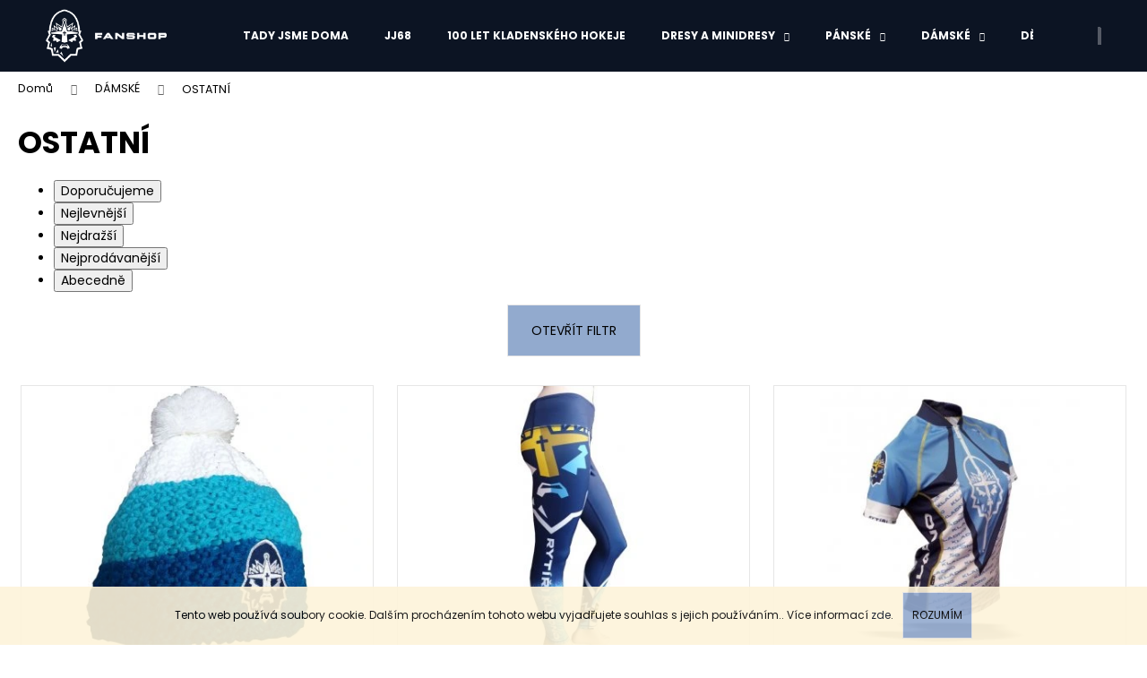

--- FILE ---
content_type: text/html; charset=utf-8
request_url: https://www.fanshoprytiri.cz/damske_ostatni/
body_size: 15681
content:
<!doctype html><html lang="cs" dir="ltr" class="header-background-dark external-fonts-loaded"><head><meta charset="utf-8" /><meta name="viewport" content="width=device-width,initial-scale=1" /><title>OSTATNÍ - RYTÍŘI KLADNO oficiální fanshop</title><link rel="preconnect" href="https://cdn.myshoptet.com" /><link rel="dns-prefetch" href="https://cdn.myshoptet.com" /><link rel="preload" href="https://cdn.myshoptet.com/prj/dist/master/cms/libs/jquery/jquery-1.11.3.min.js" as="script" /><link href="https://cdn.myshoptet.com/prj/dist/master/cms/templates/frontend_templates/shared/css/font-face/poppins.css" rel="stylesheet"><link href="https://cdn.myshoptet.com/prj/dist/master/shop/dist/font-shoptet-12.css.d637f40c301981789c16.css" rel="stylesheet"><script>
dataLayer = [];
dataLayer.push({'shoptet' : {
    "pageId": 915,
    "pageType": "category",
    "currency": "CZK",
    "currencyInfo": {
        "decimalSeparator": ",",
        "exchangeRate": 1,
        "priceDecimalPlaces": 2,
        "symbol": "K\u010d",
        "symbolLeft": 0,
        "thousandSeparator": " "
    },
    "language": "cs",
    "projectId": 220956,
    "category": {
        "guid": "c2795a12-f10a-11eb-a065-0cc47a6c92bc",
        "path": "D\u00c1MSK\u00c9 | OSTATN\u00cd",
        "parentCategoryGuid": "630c5280-f0d0-11eb-bd9f-3a5aa68a3d78"
    },
    "cartInfo": {
        "id": null,
        "freeShipping": false,
        "freeShippingFrom": null,
        "leftToFreeGift": {
            "formattedPrice": "0 K\u010d",
            "priceLeft": 0
        },
        "freeGift": false,
        "leftToFreeShipping": {
            "priceLeft": null,
            "dependOnRegion": null,
            "formattedPrice": null
        },
        "discountCoupon": [],
        "getNoBillingShippingPrice": {
            "withoutVat": 0,
            "vat": 0,
            "withVat": 0
        },
        "cartItems": [],
        "taxMode": "ORDINARY"
    },
    "cart": [],
    "customer": {
        "priceRatio": 1,
        "priceListId": 1,
        "groupId": null,
        "registered": false,
        "mainAccount": false
    }
}});
</script>
<meta property="og:type" content="website"><meta property="og:site_name" content="fanshoprytiri.cz"><meta property="og:url" content="https://www.fanshoprytiri.cz/damske_ostatni/"><meta property="og:title" content="OSTATNÍ - RYTÍŘI KLADNO oficiální fanshop"><meta name="author" content="RYTÍŘI KLADNO oficiální fanshop"><meta name="web_author" content="Shoptet.cz"><meta name="dcterms.rightsHolder" content="www.fanshoprytiri.cz"><meta name="robots" content="index,follow"><meta property="og:image" content="https://cdn.myshoptet.com/usr/www.fanshoprytiri.cz/user/logos/eshop_logo_leva_21_2-2.png?t=1768093939"><meta property="og:description" content="OSTATNÍ, RYTÍŘI KLADNO oficiální fanshop"><meta name="description" content="OSTATNÍ, RYTÍŘI KLADNO oficiální fanshop"><meta name="google-site-verification" content="DRuj5WWCx29zzTHhzhD7DvRIRHBC7TVdcQtJP8EylrU"><style>:root {--color-primary: #0c1423;--color-primary-h: 219;--color-primary-s: 49%;--color-primary-l: 9%;--color-primary-hover: #7397ce;--color-primary-hover-h: 216;--color-primary-hover-s: 48%;--color-primary-hover-l: 63%;--color-secondary: #0c1423;--color-secondary-h: 219;--color-secondary-s: 49%;--color-secondary-l: 9%;--color-secondary-hover: #7397ce;--color-secondary-hover-h: 216;--color-secondary-hover-s: 48%;--color-secondary-hover-l: 63%;--color-tertiary: #F9EFC8;--color-tertiary-h: 48;--color-tertiary-s: 80%;--color-tertiary-l: 88%;--color-tertiary-hover: #7397ce;--color-tertiary-hover-h: 216;--color-tertiary-hover-s: 48%;--color-tertiary-hover-l: 63%;--color-header-background: #0c1423;--template-font: "Poppins";--template-headings-font: "Poppins";--header-background-url: none;--cookies-notice-background: #1A1937;--cookies-notice-color: #F8FAFB;--cookies-notice-button-hover: #f5f5f5;--cookies-notice-link-hover: #27263f;--templates-update-management-preview-mode-content: "Náhled aktualizací šablony je aktivní pro váš prohlížeč."}</style>
    
    <link href="https://cdn.myshoptet.com/prj/dist/master/shop/dist/main-12.less.64f4322fa4ce7268234e.css" rel="stylesheet" />
        
    <script>var shoptet = shoptet || {};</script>
    <script src="https://cdn.myshoptet.com/prj/dist/master/shop/dist/main-3g-header.js.05f199e7fd2450312de2.js"></script>
<!-- User include --><!-- project html code header -->
<style type="text/css">
     .flag.flag-action {
      background-color: #fbbb00;
}
.flag.flag-new {
      background-color: #7397ce;
</style>
<style>
.navigation-in>ul>li>a {
font-size: 12px;
</style>

<link rel="apple-touch-icon" sizes="180x180" href="/apple-touch-icon.png">
<link rel="icon" type="image/png" sizes="32x32" href="/favicon-32x32.png">
<link rel="icon" type="image/png" sizes="16x16" href="/favicon-16x16.png">
<link rel="manifest" href="/site.webmanifest">
<link rel="mask-icon" href="/safari-pinned-tab.svg" color="#5bbad5">
<meta name="msapplication-TileColor" content="#da532c">
<meta name="theme-color" content="#ffffff">

<meta name="facebook-domain-verification" content="txbfbuarsri7wwdzbryptur3st2ogp" />
<!-- /User include --><link rel="canonical" href="https://www.fanshoprytiri.cz/damske_ostatni/" />    <!-- Global site tag (gtag.js) - Google Analytics -->
    <script async src="https://www.googletagmanager.com/gtag/js?id=UA-26050971-1"></script>
    <script>
        
        window.dataLayer = window.dataLayer || [];
        function gtag(){dataLayer.push(arguments);}
        

        
        gtag('js', new Date());

                gtag('config', 'UA-26050971-1', { 'groups': "UA" });
        
        
                gtag('config', 'AW-1003395476', {"allow_enhanced_conversions":true});
        
        
        
        
        
        
        
        
        
        
        
        
        
        
        
        
        
        
        document.addEventListener('DOMContentLoaded', function() {
            if (typeof shoptet.tracking !== 'undefined') {
                for (var id in shoptet.tracking.bannersList) {
                    gtag('event', 'view_promotion', {
                        "send_to": "UA",
                        "promotions": [
                            {
                                "id": shoptet.tracking.bannersList[id].id,
                                "name": shoptet.tracking.bannersList[id].name,
                                "position": shoptet.tracking.bannersList[id].position
                            }
                        ]
                    });
                }
            }

            shoptet.consent.onAccept(function(agreements) {
                if (agreements.length !== 0) {
                    console.debug('gtag consent accept');
                    var gtagConsentPayload =  {
                        'ad_storage': agreements.includes(shoptet.config.cookiesConsentOptPersonalisation)
                            ? 'granted' : 'denied',
                        'analytics_storage': agreements.includes(shoptet.config.cookiesConsentOptAnalytics)
                            ? 'granted' : 'denied',
                                                                                                'ad_user_data': agreements.includes(shoptet.config.cookiesConsentOptPersonalisation)
                            ? 'granted' : 'denied',
                        'ad_personalization': agreements.includes(shoptet.config.cookiesConsentOptPersonalisation)
                            ? 'granted' : 'denied',
                        };
                    console.debug('update consent data', gtagConsentPayload);
                    gtag('consent', 'update', gtagConsentPayload);
                    dataLayer.push(
                        { 'event': 'update_consent' }
                    );
                }
            });
        });
    </script>
</head><body class="desktop id-915 in-damske_ostatni template-12 type-category one-column-body columns-3 ums_forms_redesign--off ums_a11y_category_page--on ums_discussion_rating_forms--off ums_flags_display_unification--on ums_a11y_login--off mobile-header-version-0"><noscript>
    <style>
        #header {
            padding-top: 0;
            position: relative !important;
            top: 0;
        }
        .header-navigation {
            position: relative !important;
        }
        .overall-wrapper {
            margin: 0 !important;
        }
        body:not(.ready) {
            visibility: visible !important;
        }
    </style>
    <div class="no-javascript">
        <div class="no-javascript__title">Musíte změnit nastavení vašeho prohlížeče</div>
        <div class="no-javascript__text">Podívejte se na: <a href="https://www.google.com/support/bin/answer.py?answer=23852">Jak povolit JavaScript ve vašem prohlížeči</a>.</div>
        <div class="no-javascript__text">Pokud používáte software na blokování reklam, může být nutné povolit JavaScript z této stránky.</div>
        <div class="no-javascript__text">Děkujeme.</div>
    </div>
</noscript>

        <div id="fb-root"></div>
        <script>
            window.fbAsyncInit = function() {
                FB.init({
//                    appId            : 'your-app-id',
                    autoLogAppEvents : true,
                    xfbml            : true,
                    version          : 'v19.0'
                });
            };
        </script>
        <script async defer crossorigin="anonymous" src="https://connect.facebook.net/cs_CZ/sdk.js"></script>    <div class="cookie-ag-wrap">
        <div class="site-msg cookies" data-testid="cookiePopup" data-nosnippet>
            <form action="">
                Tento web používá soubory cookie. Dalším procházením tohoto webu vyjadřujete souhlas s jejich používáním.. Více informací <a href="http://www.fanshoprytiri.cz/podminky-ochrany-osobnich-udaju/" target="\">zde</a>.
                <button type="submit" class="btn btn-xs btn-default CookiesOK" data-cookie-notice-ttl="7" data-testid="buttonCookieSubmit">Rozumím</button>
            </form>
        </div>
            </div>
<a href="#content" class="skip-link sr-only">Přejít na obsah</a><div class="overall-wrapper">
    <div class="user-action">
                    <div class="content-window-in login-window-in">
                        <button type="button" class="btn toggle-window-arr toggle-window" data-target="login" data-testid="backToShop" aria-controls="cart-widget">Zpět <span>do obchodu</span></button>
                    <div class="container">
                    <div class="row">
                        <div class="col-sm-2 col-lg-offset-1">
                        </div>
                        <div class="col-sm-8 col-lg-7">
                        <div class="user-action-in"><div class="user-action-login"><h2 id="loginHeading">Přihlášení k vašemu účtu</h2><div id="customerLogin"><form action="/action/Customer/Login/" method="post" id="formLoginIncluded" class="csrf-enabled formLogin" data-testid="formLogin"><input type="hidden" name="referer" value="" /><div class="form-group"><div class="input-wrapper email js-validated-element-wrapper no-label"><input type="email" name="email" class="form-control" autofocus placeholder="E-mailová adresa (např. jan@novak.cz)" data-testid="inputEmail" autocomplete="email" required /></div></div><div class="form-group"><div class="input-wrapper password js-validated-element-wrapper no-label"><input type="password" name="password" class="form-control" placeholder="Heslo" data-testid="inputPassword" autocomplete="current-password" required /><span class="no-display">Nemůžete vyplnit toto pole</span><input type="text" name="surname" value="" class="no-display" /></div></div><div class="form-group"><div class="login-wrapper"><button type="submit" class="btn btn-secondary btn-text btn-login" data-testid="buttonSubmit">Přihlásit se</button><div class="password-helper"><a href="/registrace/" data-testid="signup" rel="nofollow">Nová registrace</a><a href="/klient/zapomenute-heslo/" rel="nofollow">Zapomenuté heslo</a></div></div></div></form>
</div></div><div class="user-action-register place-registration-here"><h2>Registrace</h2><div class="loader static"></div></div></div>
                        </div>
                    </div>
                </div>
            </div>
            </div>
<header id="header"><div class="container navigation-wrapper"><div class="site-name"><a href="/" data-testid="linkWebsiteLogo"><img src="https://cdn.myshoptet.com/usr/www.fanshoprytiri.cz/user/logos/eshop_logo_leva_21_2-2.png" alt="RYTÍŘI KLADNO oficiální fanshop" fetchpriority="low" /></a></div><nav id="navigation" aria-label="Hlavní menu" data-collapsible="true"><div class="navigation-in menu"><ul class="menu-level-1" role="menubar" data-testid="headerMenuItems"><li class="menu-item-948" role="none"><a href="/tady-jsme-doma/" data-testid="headerMenuItem" role="menuitem" aria-expanded="false"><b>TADY JSME DOMA</b></a></li>
<li class="menu-item-843" role="none"><a href="/sportovni-a-volnocasove-obleceni-hc-rytiri/" data-testid="headerMenuItem" role="menuitem" aria-expanded="false"><b>JJ68</b></a></li>
<li class="menu-item-968" role="none"><a href="/100-let-kladenskeho-hokeje/" data-testid="headerMenuItem" role="menuitem" aria-expanded="false"><b>100 LET KLADENSKÉHO HOKEJE</b></a></li>
<li class="menu-item-697 ext" role="none"><a href="/hokejove-dresy/" data-testid="headerMenuItem" role="menuitem" aria-haspopup="true" aria-expanded="false"><b>DRESY A MINIDRESY</b><span class="submenu-arrow"></span></a><ul class="menu-level-2" aria-label="DRESY A MINIDRESY" tabindex="-1" role="menu"><li class="menu-item-927" role="none"><a href="/dospele/" data-testid="headerMenuItem" role="menuitem"><span>DOSPĚLÉ</span></a>
                        </li><li class="menu-item-930" role="none"><a href="/destke_dresy/" data-testid="headerMenuItem" role="menuitem"><span>DĚTSKÉ</span></a>
                        </li><li class="menu-item-921" role="none"><a href="/minidresy/" data-testid="headerMenuItem" role="menuitem"><span>MINIDRESY</span></a>
                        </li><li class="menu-item-936" role="none"><a href="/retro-dresy/" data-testid="headerMenuItem" role="menuitem"><span>RETRO DRESY</span></a>
                        </li></ul></li>
<li class="menu-item-852 ext" role="none"><a href="/sportovni-a-volnocasove-obleceni-hc-rytiri-kladno/" data-testid="headerMenuItem" role="menuitem" aria-haspopup="true" aria-expanded="false"><b>PÁNSKÉ</b><span class="submenu-arrow"></span></a><ul class="menu-level-2" aria-label="PÁNSKÉ" tabindex="-1" role="menu"><li class="menu-item-906" role="none"><a href="/tricka-2/" data-testid="headerMenuItem" role="menuitem"><span>TRIČKA</span></a>
                        </li><li class="menu-item-861" role="none"><a href="/panske_mikiny/" data-testid="headerMenuItem" role="menuitem"><span>MIKINY</span></a>
                        </li><li class="menu-item-864" role="none"><a href="/panske_ostatni/" data-testid="headerMenuItem" role="menuitem"><span>OSTATNÍ</span></a>
                        </li></ul></li>
<li class="menu-item-900 ext" role="none"><a href="/damske/" data-testid="headerMenuItem" role="menuitem" aria-haspopup="true" aria-expanded="false"><b>DÁMSKÉ</b><span class="submenu-arrow"></span></a><ul class="menu-level-2" aria-label="DÁMSKÉ" tabindex="-1" role="menu"><li class="menu-item-951" role="none"><a href="/mikiny/" data-testid="headerMenuItem" role="menuitem"><span>MIKINY</span></a>
                        </li><li class="menu-item-903" role="none"><a href="/tricka/" data-testid="headerMenuItem" role="menuitem"><span>TRIČKA</span></a>
                        </li><li class="menu-item-915 active" role="none"><a href="/damske_ostatni/" data-testid="headerMenuItem" role="menuitem"><span>OSTATNÍ</span></a>
                        </li></ul></li>
<li class="menu-item-849" role="none"><a href="/detske/" data-testid="headerMenuItem" role="menuitem" aria-expanded="false"><b>DĚTSKÉ</b></a></li>
<li class="menu-item-837 ext" role="none"><a href="/cepice-hc-rytiri-kladno/" data-testid="headerMenuItem" role="menuitem" aria-haspopup="true" aria-expanded="false"><b>ČEPICE, ŠÁTKY</b><span class="submenu-arrow"></span></a><ul class="menu-level-2" aria-label="ČEPICE, ŠÁTKY" tabindex="-1" role="menu"><li class="menu-item-867" role="none"><a href="/ksiltovky_satky_dospeli/" data-testid="headerMenuItem" role="menuitem"><span>KŠILTOVKY A ŠÁTKY DOSPĚLÍ</span></a>
                        </li><li class="menu-item-870" role="none"><a href="/ksiltovky_cepice_detske/" data-testid="headerMenuItem" role="menuitem"><span>KŠILTOVKY A ČEPICE DĚTSKÉ</span></a>
                        </li><li class="menu-item-873" role="none"><a href="/kulichy_pletene/" data-testid="headerMenuItem" role="menuitem"><span>KULICHY PLETENÉ</span></a>
                        </li></ul></li>
<li class="menu-item-840" role="none"><a href="/saly-hc-rytiri-kladno/" data-testid="headerMenuItem" role="menuitem" aria-expanded="false"><b>ŠÁLY</b></a></li>
<li class="menu-item-897" role="none"><a href="/-verime/" data-testid="headerMenuItem" role="menuitem" aria-expanded="false"><b>#VĚŘÍME</b></a></li>
<li class="menu-item-879 ext" role="none"><a href="/ostatni/" data-testid="headerMenuItem" role="menuitem" aria-haspopup="true" aria-expanded="false"><b>OSTATNÍ</b><span class="submenu-arrow"></span></a><ul class="menu-level-2" aria-label="OSTATNÍ" tabindex="-1" role="menu"><li class="menu-item-882" role="none"><a href="/ostatni-textil/" data-testid="headerMenuItem" role="menuitem"><span>OSTATNÍ TEXTIL</span></a>
                        </li><li class="menu-item-891" role="none"><a href="/puky/" data-testid="headerMenuItem" role="menuitem"><span>PUKY</span></a>
                        </li><li class="menu-item-888" role="none"><a href="/odznaky--samolepky/" data-testid="headerMenuItem" role="menuitem"><span>ODZNAKY, SAMOLEPKY</span></a>
                        </li><li class="menu-item-894" role="none"><a href="/domacnost/" data-testid="headerMenuItem" role="menuitem"><span>DOMÁCNOST</span></a>
                        </li><li class="menu-item-885" role="none"><a href="/vlajky--doplnky/" data-testid="headerMenuItem" role="menuitem"><span>VLAJKY, DOPLŇKY</span></a>
                        </li></ul></li>
<li class="menu-item-827" role="none"><a href="/akcni-nabidka-fanshop-hc-rytiri-kladno/" data-testid="headerMenuItem" role="menuitem" aria-expanded="false"><b>AKČNÍ NABÍDKA</b></a></li>
</ul></div><span class="navigation-close"></span></nav><div class="menu-helper" data-testid="hamburgerMenu"><span>Více</span></div>

    <div class="navigation-buttons">
                <a href="#" class="toggle-window" data-target="search" data-testid="linkSearchIcon"><span class="sr-only">Hledat</span></a>
                    
        <a href="/login/?backTo=%2Fdamske_ostatni%2F" class="login-link toggle-window" data-target="login" data-testid="signin" rel="nofollow">
            <span class="sr-only">Přihlášení</span>
        </a>
                    <a href="/kosik/" class="toggle-window cart-count" data-target="cart" data-testid="headerCart" rel="nofollow" aria-haspopup="dialog" aria-expanded="false" aria-controls="cart-widget"><span class="sr-only">Nákupní košík</span></a>
        <a href="#" class="toggle-window" data-target="navigation" data-testid="hamburgerMenu"><span class="sr-only">Menu</span></a>
    </div>

</div></header><!-- / header -->


<div id="content-wrapper" class="container_resetted content-wrapper">
    
                                <div class="breadcrumbs" itemscope itemtype="https://schema.org/BreadcrumbList">
                                                                            <span id="navigation-first" data-basetitle="RYTÍŘI KLADNO oficiální fanshop" itemprop="itemListElement" itemscope itemtype="https://schema.org/ListItem">
                <a href="/" itemprop="item" ><span itemprop="name">Domů</span></a>
                <span class="navigation-bullet">/</span>
                <meta itemprop="position" content="1" />
            </span>
                                <span id="navigation-1" itemprop="itemListElement" itemscope itemtype="https://schema.org/ListItem">
                <a href="/damske/" itemprop="item" data-testid="breadcrumbsSecondLevel"><span itemprop="name">DÁMSKÉ</span></a>
                <span class="navigation-bullet">/</span>
                <meta itemprop="position" content="2" />
            </span>
                                            <span id="navigation-2" itemprop="itemListElement" itemscope itemtype="https://schema.org/ListItem" data-testid="breadcrumbsLastLevel">
                <meta itemprop="item" content="https://www.fanshoprytiri.cz/damske_ostatni/" />
                <meta itemprop="position" content="3" />
                <span itemprop="name" data-title="OSTATNÍ">OSTATNÍ</span>
            </span>
            </div>
            
    <div class="content-wrapper-in">
                <main id="content" class="content wide">
                            <div class="category-top">
            <h1 class="category-title" data-testid="titleCategory">OSTATNÍ</h1>
                    </div>
<div class="category-content-wrapper">
                                        <div id="category-header" class="category-header">
    <div class="listSorting js-listSorting">
        <h2 class="sr-only" id="listSortingHeading">Řazení produktů</h2>
        <ul class="listSorting__controls" aria-labelledby="listSortingHeading">
                                            <li>
                    <button
                        type="button"
                        id="listSortingControl-priority"
                        class="listSorting__control listSorting__control--current"
                        data-sort="priority"
                        data-url="https://www.fanshoprytiri.cz/damske_ostatni/?order=priority"
                        aria-label="Doporučujeme - Aktuálně nastavené řazení" aria-disabled="true">
                        Doporučujeme
                    </button>
                </li>
                                            <li>
                    <button
                        type="button"
                        id="listSortingControl-price"
                        class="listSorting__control"
                        data-sort="price"
                        data-url="https://www.fanshoprytiri.cz/damske_ostatni/?order=price"
                        >
                        Nejlevnější
                    </button>
                </li>
                                            <li>
                    <button
                        type="button"
                        id="listSortingControl--price"
                        class="listSorting__control"
                        data-sort="-price"
                        data-url="https://www.fanshoprytiri.cz/damske_ostatni/?order=-price"
                        >
                        Nejdražší
                    </button>
                </li>
                                            <li>
                    <button
                        type="button"
                        id="listSortingControl-bestseller"
                        class="listSorting__control"
                        data-sort="bestseller"
                        data-url="https://www.fanshoprytiri.cz/damske_ostatni/?order=bestseller"
                        >
                        Nejprodávanější
                    </button>
                </li>
                                            <li>
                    <button
                        type="button"
                        id="listSortingControl-name"
                        class="listSorting__control"
                        data-sort="name"
                        data-url="https://www.fanshoprytiri.cz/damske_ostatni/?order=name"
                        >
                        Abecedně
                    </button>
                </li>
                    </ul>
    </div>

    </div>
                            <div id="filters-wrapper"><div id="filters-default-position" data-filters-default-position="trash"></div><div class="filters-wrapper"><div class="filters-unveil-button-wrapper" data-testid='buttonOpenFilter'><a href="#" class="btn btn-default unveil-button" data-unveil="filters" data-text="Zavřít filtr">Otevřít filtr </a></div><div id="filters" class="filters"><div class="slider-wrapper"><h4><span>Cena</span></h4><div class="slider-header"><span class="from"><span id="min">490</span> Kč</span><span class="to"><span id="max">1620</span> Kč</span></div><div class="slider-content"><div id="slider" class="param-price-filter"></div></div><span id="currencyExchangeRate" class="no-display">1</span><span id="categoryMinValue" class="no-display">490</span><span id="categoryMaxValue" class="no-display">1620</span></div><form action="/action/ProductsListing/setPriceFilter/" method="post" id="price-filter-form"><fieldset id="price-filter"><input type="hidden" value="490" name="priceMin" id="price-value-min" /><input type="hidden" value="1620" name="priceMax" id="price-value-max" /><input type="hidden" name="referer" value="/damske_ostatni/" /></fieldset></form><div class="filter-sections"><div class="filter-section filter-section-boolean"><div class="param-filter-top"><form action="/action/ProductsListing/setStockFilter/" method="post"><fieldset><div><input type="checkbox" value="1" name="stock" id="stock" data-url="https://www.fanshoprytiri.cz/damske_ostatni/?stock=1" data-filter-id="1" data-filter-code="stock"  disabled="disabled" autocomplete="off" /><label for="stock" class="filter-label disabled">Na skladě <span class="filter-count">0</span></label></div><input type="hidden" name="referer" value="/damske_ostatni/" /></fieldset></form><form action="/action/ProductsListing/setDoubledotFilter/" method="post"><fieldset><div><input data-url="https://www.fanshoprytiri.cz/damske_ostatni/?dd=1" data-filter-id="1" data-filter-code="dd" type="checkbox" name="dd[]" id="dd[]1" value="1"  disabled="disabled" autocomplete="off" /><label for="dd[]1" class="filter-label disabled ">Akce<span class="filter-count">0</span></label></div><div><input data-url="https://www.fanshoprytiri.cz/damske_ostatni/?dd=2" data-filter-id="2" data-filter-code="dd" type="checkbox" name="dd[]" id="dd[]2" value="2"  disabled="disabled" autocomplete="off" /><label for="dd[]2" class="filter-label disabled ">Novinka<span class="filter-count">0</span></label></div><div><input data-url="https://www.fanshoprytiri.cz/damske_ostatni/?dd=3" data-filter-id="3" data-filter-code="dd" type="checkbox" name="dd[]" id="dd[]3" value="3"  disabled="disabled" autocomplete="off" /><label for="dd[]3" class="filter-label disabled ">Tip<span class="filter-count">0</span></label></div><input type="hidden" name="referer" value="/damske_ostatni/" /></fieldset></form></div></div></div></div></div></div>
        
        <h2 id="productsListHeading" class="sr-only" tabindex="-1">Výpis produktů</h2>

        <div id="products" class="products products-page products-block" data-testid="productCards">
                            
        
                                                                        <div class="product">
    <div class="p" data-micro="product" data-micro-product-id="944" data-micro-identifier="5f5ecfbd-d9c8-11e8-a065-0cc47a6c92bc" data-testid="productItem">
                    <a href="/kulichy_pletene/002-kulich-rytiri-color-damsky/" class="image">
                <img src="https://cdn.myshoptet.com/usr/www.fanshoprytiri.cz/user/shop/detail/944_f710e06e8b569ca9ddb617cfd394f7d5.jpg?67e4ab88
" alt="f710e06e8b569ca9ddb617cfd394f7d5" data-micro-image="https://cdn.myshoptet.com/usr/www.fanshoprytiri.cz/user/shop/big/944_f710e06e8b569ca9ddb617cfd394f7d5.jpg?67e4ab88" width="423" height="318"  fetchpriority="high" />
                                    <meta id="ogImage" property="og:image" content="https://cdn.myshoptet.com/usr/www.fanshoprytiri.cz/user/shop/big/944_f710e06e8b569ca9ddb617cfd394f7d5.jpg?67e4ab88" />
                                                                                                                                    
    

    


            </a>
        
        <div class="p-in">

            <div class="p-in-in">
                <a href="/kulichy_pletene/002-kulich-rytiri-color-damsky/" class="name" data-micro="url">
                    <span data-micro="name" data-testid="productCardName">
                          002 Kulich RYTÍŘI COLOR dámský                    </span>
                </a>
                
                <div class="availability">
            <span>
                do 5 pracovních dnů            </span>
                                                            </div>
    
                            </div>

            <div class="p-bottom single-button">
                
                <div data-micro="offer"
    data-micro-price="490.00"
    data-micro-price-currency="CZK"
>
                    <div class="prices">
                                                                                
                        
                        
                        
        <div class="price-additional">404,96 Kč&nbsp;bez DPH</div>
        <div class="price price-final" data-testid="productCardPrice">
        <strong>
                                        490 Kč
                    </strong>
            

        
    </div>


                        

                    </div>

                    

                                            <div class="p-tools">
                                                                                    
    
                                                                                            <a href="/kulichy_pletene/002-kulich-rytiri-color-damsky/" class="btn btn-primary" aria-hidden="true" tabindex="-1">Detail</a>
                                                    </div>
                    
                                                        

                </div>

            </div>

        </div>

        
    

                    <span class="no-display" data-micro="sku">944</span>
    
    </div>
</div>
                                                    <div class="product">
    <div class="p" data-micro="product" data-micro-product-id="2171" data-micro-identifier="7de4c7f6-05b1-11ea-a448-9e442da4cfe7" data-testid="productItem">
                    <a href="/damske_ostatni/020-leginy-rytiri-push-up/" class="image">
                <img src="https://cdn.myshoptet.com/usr/www.fanshoprytiri.cz/user/shop/detail/2171-3_020-leginy-rytiri-push-up--velikost-01-vel-xs.jpg?67e4ab8d
" alt="020 Legíny RYTÍŘI PUSH UP (Velikost 01 vel.XS)" data-micro-image="https://cdn.myshoptet.com/usr/www.fanshoprytiri.cz/user/shop/big/2171-3_020-leginy-rytiri-push-up--velikost-01-vel-xs.jpg?67e4ab8d" width="423" height="318"  fetchpriority="low" />
                                                                                                                                    
    

    


            </a>
        
        <div class="p-in">

            <div class="p-in-in">
                <a href="/damske_ostatni/020-leginy-rytiri-push-up/" class="name" data-micro="url">
                    <span data-micro="name" data-testid="productCardName">
                          020 Legíny RYTÍŘI PUSH UP                    </span>
                </a>
                
                <div class="availability">
            <span>
                do 5 pracovních dnů            </span>
                                                            </div>
    
                            </div>

            <div class="p-bottom single-button">
                
                <div data-micro="offer"
    data-micro-price="1300.00"
    data-micro-price-currency="CZK"
>
                    <div class="prices">
                                                                                
                        
                        
                        
        <div class="price-additional">1 074,38 Kč&nbsp;bez DPH</div>
        <div class="price price-final" data-testid="productCardPrice">
        <strong>
                                        1 300 Kč
                    </strong>
            

        
    </div>


                        

                    </div>

                    

                                            <div class="p-tools">
                                                                                    
    
                                                                                            <a href="/damske_ostatni/020-leginy-rytiri-push-up/" class="btn btn-primary" aria-hidden="true" tabindex="-1">Detail</a>
                                                    </div>
                    
                                                        

                </div>

            </div>

        </div>

        
    

                    <span class="no-display" data-micro="sku">57100161/XS</span>
    
    </div>
</div>
                                                    <div class="product">
    <div class="p" data-micro="product" data-micro-product-id="2108" data-micro-identifier="e6dbdac6-04e7-11ea-a890-9e442da4cfe7" data-testid="productItem">
                    <a href="/damske_ostatni/184-cyklo-dres-rytiri-damsky-5/" class="image">
                <img src="https://cdn.myshoptet.com/usr/www.fanshoprytiri.cz/user/shop/detail/2108_184-cyklo-dres-rytiri-damsky--velikost-01-xs.jpg?67e4ab8d
" alt="184 Cyklo dres RYTÍŘI dámský (Velikost 01 XS)" data-shp-lazy="true" data-micro-image="https://cdn.myshoptet.com/usr/www.fanshoprytiri.cz/user/shop/big/2108_184-cyklo-dres-rytiri-damsky--velikost-01-xs.jpg?67e4ab8d" width="423" height="318"  fetchpriority="low" />
                                                                                                                                    
    

    


            </a>
        
        <div class="p-in">

            <div class="p-in-in">
                <a href="/damske_ostatni/184-cyklo-dres-rytiri-damsky-5/" class="name" data-micro="url">
                    <span data-micro="name" data-testid="productCardName">
                          184 Cyklo dres RYTÍŘI dámský                    </span>
                </a>
                
                <div class="availability">
            <span style="color:#0c1423">
                do 15-20 pracovních dní            </span>
                                                            </div>
    
                            </div>

            <div class="p-bottom single-button">
                
                <div data-micro="offer"
    data-micro-price="1620.00"
    data-micro-price-currency="CZK"
>
                    <div class="prices">
                                                                                
                        
                        
                        
        <div class="price-additional">1 338,84 Kč&nbsp;bez DPH</div>
        <div class="price price-final" data-testid="productCardPrice">
        <strong>
                                        1 620 Kč
                    </strong>
            

        
    </div>


                        

                    </div>

                    

                                            <div class="p-tools">
                                                                                    
    
                                                                                            <a href="/damske_ostatni/184-cyklo-dres-rytiri-damsky-5/" class="btn btn-primary" aria-hidden="true" tabindex="-1">Detail</a>
                                                    </div>
                    
                                                        

                </div>

            </div>

        </div>

        
    

                    <span class="no-display" data-micro="sku">370/XL</span>
    
    </div>
</div>
                                                    <div class="product">
    <div class="p" data-micro="product" data-micro-product-id="2114" data-micro-identifier="e70a6634-04e7-11ea-a00a-9e442da4cfe7" data-testid="productItem">
                    <a href="/damske_ostatni/187-cyklosortky-rytiri-damske-bez-vlozky-5/" class="image">
                <img src="data:image/svg+xml,%3Csvg%20width%3D%22423%22%20height%3D%22318%22%20xmlns%3D%22http%3A%2F%2Fwww.w3.org%2F2000%2Fsvg%22%3E%3C%2Fsvg%3E" alt="187 Cyklošortky RYTÍŘI dámské bez vložky (Velikost 01 XS)" data-micro-image="https://cdn.myshoptet.com/usr/www.fanshoprytiri.cz/user/shop/big/2114_187-cyklosortky-rytiri-damske-bez-vlozky--velikost-01-xs.jpg?67e4ab8d" width="423" height="318"  data-src="https://cdn.myshoptet.com/usr/www.fanshoprytiri.cz/user/shop/detail/2114_187-cyklosortky-rytiri-damske-bez-vlozky--velikost-01-xs.jpg?67e4ab8d
" fetchpriority="low" />
                                                                                                                                    
    

    


            </a>
        
        <div class="p-in">

            <div class="p-in-in">
                <a href="/damske_ostatni/187-cyklosortky-rytiri-damske-bez-vlozky-5/" class="name" data-micro="url">
                    <span data-micro="name" data-testid="productCardName">
                          187 Cyklošortky RYTÍŘI dámské bez vložky                    </span>
                </a>
                
                <div class="availability">
            <span style="color:#0c1423">
                do 15-20 pracovních dní            </span>
                                                            </div>
    
                            </div>

            <div class="p-bottom single-button">
                
                <div data-micro="offer"
    data-micro-price="850.00"
    data-micro-price-currency="CZK"
>
                    <div class="prices">
                                                                                
                        
                        
                        
        <div class="price-additional">702,48 Kč&nbsp;bez DPH</div>
        <div class="price price-final" data-testid="productCardPrice">
        <strong>
                                        850 Kč
                    </strong>
            

        
    </div>


                        

                    </div>

                    

                                            <div class="p-tools">
                                                                                    
    
                                                                                            <a href="/damske_ostatni/187-cyklosortky-rytiri-damske-bez-vlozky-5/" class="btn btn-primary" aria-hidden="true" tabindex="-1">Detail</a>
                                                    </div>
                    
                                                        

                </div>

            </div>

        </div>

        
    

                    <span class="no-display" data-micro="sku">917/XXL</span>
    
    </div>
</div>
                                                    <div class="product">
    <div class="p" data-micro="product" data-micro-product-id="2117" data-micro-identifier="e71eec80-04e7-11ea-b956-9e442da4cfe7" data-testid="productItem">
                    <a href="/damske_ostatni/188-cyklosortky-rytiri-damske-s-vlozkou-5/" class="image">
                <img src="data:image/svg+xml,%3Csvg%20width%3D%22423%22%20height%3D%22318%22%20xmlns%3D%22http%3A%2F%2Fwww.w3.org%2F2000%2Fsvg%22%3E%3C%2Fsvg%3E" alt="188 Cyklošortky RYTÍŘI dámské s vložkou (Velikost 01 XS)" data-micro-image="https://cdn.myshoptet.com/usr/www.fanshoprytiri.cz/user/shop/big/2117_188-cyklosortky-rytiri-damske-s-vlozkou--velikost-01-xs.jpg?67e4ab8d" width="423" height="318"  data-src="https://cdn.myshoptet.com/usr/www.fanshoprytiri.cz/user/shop/detail/2117_188-cyklosortky-rytiri-damske-s-vlozkou--velikost-01-xs.jpg?67e4ab8d
" fetchpriority="low" />
                                                                                                                                    
    

    


            </a>
        
        <div class="p-in">

            <div class="p-in-in">
                <a href="/damske_ostatni/188-cyklosortky-rytiri-damske-s-vlozkou-5/" class="name" data-micro="url">
                    <span data-micro="name" data-testid="productCardName">
                          188 Cyklošortky RYTÍŘI dámské s vložkou                    </span>
                </a>
                
                <div class="availability">
            <span style="color:#0c1423">
                do 15-20 pracovních dní            </span>
                                                            </div>
    
                            </div>

            <div class="p-bottom single-button">
                
                <div data-micro="offer"
    data-micro-price="1265.00"
    data-micro-price-currency="CZK"
>
                    <div class="prices">
                                                                                
                        
                        
                        
        <div class="price-additional">1 045,45 Kč&nbsp;bez DPH</div>
        <div class="price price-final" data-testid="productCardPrice">
        <strong>
                                        1 265 Kč
                    </strong>
            

        
    </div>


                        

                    </div>

                    

                                            <div class="p-tools">
                                                                                    
    
                                                                                            <a href="/damske_ostatni/188-cyklosortky-rytiri-damske-s-vlozkou-5/" class="btn btn-primary" aria-hidden="true" tabindex="-1">Detail</a>
                                                    </div>
                    
                                                        

                </div>

            </div>

        </div>

        
    

                    <span class="no-display" data-micro="sku">376/XXL</span>
    
    </div>
</div>
                                                    <div class="product">
    <div class="p" data-micro="product" data-micro-product-id="2120" data-micro-identifier="e732e910-04e7-11ea-9f24-9e442da4cfe7" data-testid="productItem">
                    <a href="/damske_ostatni/189-cyklogolfky-rytiri-damske-bez-vlozky-5/" class="image">
                <img src="data:image/svg+xml,%3Csvg%20width%3D%22423%22%20height%3D%22318%22%20xmlns%3D%22http%3A%2F%2Fwww.w3.org%2F2000%2Fsvg%22%3E%3C%2Fsvg%3E" alt="189 Cyklogolfky RYTÍŘI dámské bez vložky (Velikost 01 XS)" data-micro-image="https://cdn.myshoptet.com/usr/www.fanshoprytiri.cz/user/shop/big/2120_189-cyklogolfky-rytiri-damske-bez-vlozky--velikost-01-xs.jpg?67e4ab8d" width="423" height="318"  data-src="https://cdn.myshoptet.com/usr/www.fanshoprytiri.cz/user/shop/detail/2120_189-cyklogolfky-rytiri-damske-bez-vlozky--velikost-01-xs.jpg?67e4ab8d
" fetchpriority="low" />
                                                                                                                                    
    

    


            </a>
        
        <div class="p-in">

            <div class="p-in-in">
                <a href="/damske_ostatni/189-cyklogolfky-rytiri-damske-bez-vlozky-5/" class="name" data-micro="url">
                    <span data-micro="name" data-testid="productCardName">
                          189 Cyklogolfky RYTÍŘI dámské bez vložky                    </span>
                </a>
                
                <div class="availability">
            <span style="color:#0c1423">
                do 15-20 pracovních dní            </span>
                                                            </div>
    
                            </div>

            <div class="p-bottom single-button">
                
                <div data-micro="offer"
    data-micro-price="850.00"
    data-micro-price-currency="CZK"
>
                    <div class="prices">
                                                                                
                        
                        
                        
        <div class="price-additional">702,48 Kč&nbsp;bez DPH</div>
        <div class="price price-final" data-testid="productCardPrice">
        <strong>
                                        850 Kč
                    </strong>
            

        
    </div>


                        

                    </div>

                    

                                            <div class="p-tools">
                                                                                    
    
                                                                                            <a href="/damske_ostatni/189-cyklogolfky-rytiri-damske-bez-vlozky-5/" class="btn btn-primary" aria-hidden="true" tabindex="-1">Detail</a>
                                                    </div>
                    
                                                        

                </div>

            </div>

        </div>

        
    

                    <span class="no-display" data-micro="sku">920/XXL</span>
    
    </div>
</div>
                                                    <div class="product">
    <div class="p" data-micro="product" data-micro-product-id="2123" data-micro-identifier="e75ab044-04e7-11ea-b60b-9e442da4cfe7" data-testid="productItem">
                    <a href="/damske_ostatni/190-cyklogolfky-rytiri-damske-s-vlozkou-5/" class="image">
                <img src="data:image/svg+xml,%3Csvg%20width%3D%22423%22%20height%3D%22318%22%20xmlns%3D%22http%3A%2F%2Fwww.w3.org%2F2000%2Fsvg%22%3E%3C%2Fsvg%3E" alt="190 Cyklogolfky RYTÍŘI dámské s vložkou (Velikost 01 XS)" data-micro-image="https://cdn.myshoptet.com/usr/www.fanshoprytiri.cz/user/shop/big/2123_190-cyklogolfky-rytiri-damske-s-vlozkou--velikost-01-xs.jpg?67e4ab8d" width="423" height="318"  data-src="https://cdn.myshoptet.com/usr/www.fanshoprytiri.cz/user/shop/detail/2123_190-cyklogolfky-rytiri-damske-s-vlozkou--velikost-01-xs.jpg?67e4ab8d
" fetchpriority="low" />
                                                                                                                                    
    

    


            </a>
        
        <div class="p-in">

            <div class="p-in-in">
                <a href="/damske_ostatni/190-cyklogolfky-rytiri-damske-s-vlozkou-5/" class="name" data-micro="url">
                    <span data-micro="name" data-testid="productCardName">
                          190 Cyklogolfky RYTÍŘI dámské s vložkou                    </span>
                </a>
                
                <div class="availability">
            <span style="color:#0c1423">
                do 15-20 pracovních dní            </span>
                                                            </div>
    
                            </div>

            <div class="p-bottom single-button">
                
                <div data-micro="offer"
    data-micro-price="1265.00"
    data-micro-price-currency="CZK"
>
                    <div class="prices">
                                                                                
                        
                        
                        
        <div class="price-additional">1 045,45 Kč&nbsp;bez DPH</div>
        <div class="price price-final" data-testid="productCardPrice">
        <strong>
                                        1 265 Kč
                    </strong>
            

        
    </div>


                        

                    </div>

                    

                                            <div class="p-tools">
                                                                                    
    
                                                                                            <a href="/damske_ostatni/190-cyklogolfky-rytiri-damske-s-vlozkou-5/" class="btn btn-primary" aria-hidden="true" tabindex="-1">Detail</a>
                                                    </div>
                    
                                                        

                </div>

            </div>

        </div>

        
    

                    <span class="no-display" data-micro="sku">923/XXL</span>
    
    </div>
</div>
                        </div>
        <div class="listingControls" aria-labelledby="listingControlsHeading">
    <h3 id="listingControlsHeading" class="sr-only">Ovládací prvky výpisu</h3>

    
    <div class="itemsTotal">
        <strong>7</strong> položek celkem    </div>

    </div>
        </div>
                    </main>
    </div>
    
                                
    
                    <div id="cart-widget" class="content-window cart-window" role="dialog" aria-hidden="true">
                <div class="content-window-in cart-window-in">
                                <button type="button" class="btn toggle-window-arr toggle-window" data-target="cart" data-testid="backToShop" aria-controls="cart-widget">Zpět <span>do obchodu</span></button>
                        <div class="container place-cart-here">
                        <div class="loader-overlay">
                            <div class="loader"></div>
                        </div>
                    </div>
                </div>
            </div>
            <div class="content-window search-window" itemscope itemtype="https://schema.org/WebSite">
                <meta itemprop="headline" content="OSTATNÍ"/><meta itemprop="url" content="https://www.fanshoprytiri.cz"/><meta itemprop="text" content="OSTATNÍ, RYTÍŘI KLADNO oficiální fanshop"/>                <div class="content-window-in search-window-in">
                                <button type="button" class="btn toggle-window-arr toggle-window" data-target="search" data-testid="backToShop" aria-controls="cart-widget">Zpět <span>do obchodu</span></button>
                        <div class="container">
                        <div class="search"><h2>Co potřebujete najít?</h2><form action="/action/ProductSearch/prepareString/" method="post"
    id="formSearchForm" class="search-form compact-form js-search-main"
    itemprop="potentialAction" itemscope itemtype="https://schema.org/SearchAction" data-testid="searchForm">
    <fieldset>
        <meta itemprop="target"
            content="https://www.fanshoprytiri.cz/vyhledavani/?string={string}"/>
        <input type="hidden" name="language" value="cs"/>
        
            
<input
    type="search"
    name="string"
        class="query-input form-control search-input js-search-input lg"
    placeholder="Napište, co hledáte"
    autocomplete="off"
    required
    itemprop="query-input"
    aria-label="Vyhledávání"
    data-testid="searchInput"
>
            <button type="submit" class="btn btn-default btn-arrow-right btn-lg" data-testid="searchBtn"><span class="sr-only">Hledat</span></button>
        
    </fieldset>
</form>
<h3>Doporučujeme</h3><div class="recommended-products"></div></div>
                    </div>
                </div>
            </div>
            
</div>
        
        
                            <footer id="footer">
                    <h2 class="sr-only">Zápatí</h2>
                    
            <div class="container footer-newsletter">
            <div class="newsletter-header">
                <h4 class="topic"><span>Odebírat newsletter</span></h4>
                <p>Nezmeškejte žádné novinky či slevy! </p>
            </div>
                            <form action="/action/MailForm/subscribeToNewsletters/" method="post" id="formNewsletter" class="subscribe-form compact-form">
    <fieldset>
        <input type="hidden" name="formId" value="2" />
                <span class="no-display">Nevyplňujte toto pole:</span>
        <input type="text" name="surname" class="no-display" />
        <div class="validator-msg-holder js-validated-element-wrapper">
            <input type="email" name="email" class="form-control" placeholder="Vaše e-mailová adresa" required />
        </div>
                                <br />
            <div>
                                    <div class="form-group js-validated-element-wrapper consents consents-first">
            <input
                type="hidden"
                name="consents[]"
                id="newsletterConsents31"
                value="31"
                                                        data-special-message="validatorConsent"
                            />
                                        <label for="newsletterConsents31" class="whole-width">
                                        Vložením e-mailu souhlasíte s <a href="/podminky-ochrany-osobnich-udaju/" target="_blank" rel="noopener noreferrer">podmínkami ochrany osobních údajů</a>
                </label>
                    </div>
                </div>
                        <button type="submit" class="btn btn-default btn-arrow-right"><span class="sr-only">Přihlásit se</span></button>
    </fieldset>
</form>

                    </div>
    
                                                                <div class="container footer-rows">
                            
                


<div class="row custom-footer elements-4">
                    
        <div class="custom-footer__contact col-sm-6 col-lg-3">
                                                                                                            <h4><span>Kontakt</span></h4>


    <div class="contact-box no-image" data-testid="contactbox">
                            <strong data-testid="contactboxName">Atletico s.r.o.</strong>
        
        <ul>
                            <li>
                    <span class="mail" data-testid="contactboxEmail">
                                                    <a href="mailto:obchod&#64;atletico.cz">obchod<!---->&#64;<!---->atletico.cz</a>
                                            </span>
                </li>
            
            
                            <li>
                    <span class="cellphone">
                                                    <span data-testid="contactboxCellphone">733 640 134 (PO - ČT 8-16hod; PÁ 8-15)</span>
                                            </span>
                </li>
            
            

                                    <li>
                        <span class="facebook">
                            <a href="https://www.facebook.com/fanshoprytiri" title="Facebook" target="_blank" data-testid="contactboxFacebook">
                                                                Najdete nás na Facebooku
                                                            </a>
                        </span>
                    </li>
                
                
                                    <li>
                        <span class="instagram">
                            <a href="https://www.instagram.com/fanshoprytiri/" title="Instagram" target="_blank" data-testid="contactboxInstagram">fanshoprytiri</a>
                        </span>
                    </li>
                
                
                
                
                
            

        </ul>

    </div>


<script type="application/ld+json">
    {
        "@context" : "https://schema.org",
        "@type" : "Organization",
        "name" : "RYTÍŘI KLADNO oficiální fanshop",
        "url" : "https://www.fanshoprytiri.cz",
                "employee" : "Atletico s.r.o.",
                    "email" : "obchod@atletico.cz",
                            "telephone" : "733 640 134 (PO - ČT 8-16hod; PÁ 8-15)",
                                
                                                                                            "sameAs" : ["https://www.facebook.com/fanshoprytiri\", \"\", \"https://www.instagram.com/fanshoprytiri/"]
            }
</script>

                                                        </div>
                    
        <div class="custom-footer__articles col-sm-6 col-lg-3">
                                                                                                                        <h4><span>Informace pro vás</span></h4>
    <ul>
                    <li><a href="/obchodni-podminky/">Obchodní podmínky</a></li>
                    <li><a href="/podminky-ochrany-osobnich-udaju/">Podmínky ochrany osobních údajů </a></li>
                    <li><a href="/cenik-dopravy/">Ceník dopravy</a></li>
                    <li><a href="/o-nas/">O nás</a></li>
                    <li><a href="/kontakty/">Kontakty - ČEZ STADION Kladno</a></li>
                    <li><a href="/napiste-nam/">Napište nám</a></li>
            </ul>

                                                        </div>
                    
        <div class="custom-footer__cartButton col-sm-6 col-lg-3">
                                                                                                            <h4><span>Nákupní košík</span></h4>

<div class="cart-overview">
    <a href="/kosik/" class="btn btn-primary" rel="nofollow" data-testid="cartOverview">
        <span class="cart-overview-item-count" data-testid="cartOverviewCount">0</span>ks /
        <span class="cart-overview-final-price" data-testid="cartOverviewPrice">0 Kč</span>
    </a>
</div>

                                                        </div>
                    
        <div class="custom-footer__search col-sm-6 col-lg-3">
                                                                                                            <div class="search search-widget" data-testid="searchWidget">
    <h4><span>Vyhledávání</span></h4>
            <form class="search-form compact-form" action="/action/ProductSearch/prepareString/" method="post" id="formSearchFormWidget" data-testid="searchFormWidget">
            <fieldset>
                <input type="hidden" name="language" value="cs" />
                                <input type="search" name="string" id="s-word" class="form-control js-search-input"
                    placeholder="Název produktu..."
                    autocomplete="off"
                    data-testid="searchInput"
                />
                                <button type="submit" class="btn btn-default btn-arrow-right" data-testid="searchBtn"><span class="sr-only">Hledat</span></button>
            </fieldset>
        </form>
    </div>

                                                        </div>
    </div>
                        </div>
                                        
                    <div class="container footer-links-icons">
                            <ul class="footer-links" data-editorid="footerLinks">
            <li class="footer-link">
            <a href="http://www.rytirikladno.cz/cz" target="blank">
RYTIRIKLADNO.cz
</a>
        </li>
    </ul>
                                </div>
    
                    
                        <div class="container footer-bottom">
                            <span id="signature" style="display: inline-block !important; visibility: visible !important;"><a href="https://www.shoptet.cz/?utm_source=footer&utm_medium=link&utm_campaign=create_by_shoptet" class="image" target="_blank"><img src="data:image/svg+xml,%3Csvg%20width%3D%2217%22%20height%3D%2217%22%20xmlns%3D%22http%3A%2F%2Fwww.w3.org%2F2000%2Fsvg%22%3E%3C%2Fsvg%3E" data-src="https://cdn.myshoptet.com/prj/dist/master/cms/img/common/logo/shoptetLogo.svg" width="17" height="17" alt="Shoptet" class="vam" fetchpriority="low" /></a><a href="https://www.shoptet.cz/?utm_source=footer&utm_medium=link&utm_campaign=create_by_shoptet" class="title" target="_blank">Vytvořil Shoptet</a></span>
                            <span class="copyright" data-testid="textCopyright">
                                Copyright 2026 <strong>RYTÍŘI KLADNO oficiální fanshop</strong>. Všechna práva vyhrazena.                                                            </span>
                        </div>
                    
                    
                                            
                </footer>
                <!-- / footer -->
                    
        </div>
        <!-- / overall-wrapper -->

                    <script src="https://cdn.myshoptet.com/prj/dist/master/cms/libs/jquery/jquery-1.11.3.min.js"></script>
                <script>var shoptet = shoptet || {};shoptet.abilities = {"about":{"generation":3,"id":"12"},"config":{"category":{"product":{"image_size":"detail"}},"navigation_breakpoint":991,"number_of_active_related_products":4,"product_slider":{"autoplay":false,"autoplay_speed":3000,"loop":true,"navigation":true,"pagination":true,"shadow_size":0}},"elements":{"recapitulation_in_checkout":true},"feature":{"directional_thumbnails":false,"extended_ajax_cart":true,"extended_search_whisperer":false,"fixed_header":false,"images_in_menu":false,"product_slider":false,"simple_ajax_cart":false,"smart_labels":false,"tabs_accordion":false,"tabs_responsive":true,"top_navigation_menu":false,"user_action_fullscreen":true}};shoptet.design = {"template":{"name":"Step","colorVariant":"12-four"},"layout":{"homepage":"catalog3","subPage":"catalog3","productDetail":"catalog3"},"colorScheme":{"conversionColor":"#0c1423","conversionColorHover":"#7397ce","color1":"#0c1423","color2":"#7397ce","color3":"#F9EFC8","color4":"#7397ce"},"fonts":{"heading":"Poppins","text":"Poppins"},"header":{"backgroundImage":null,"image":null,"logo":"https:\/\/www.fanshoprytiri.czuser\/logos\/eshop_logo_leva_21_2-2.png","color":"#0c1423"},"background":{"enabled":false,"color":null,"image":null}};shoptet.config = {};shoptet.events = {};shoptet.runtime = {};shoptet.content = shoptet.content || {};shoptet.updates = {};shoptet.messages = [];shoptet.messages['lightboxImg'] = "Obrázek";shoptet.messages['lightboxOf'] = "z";shoptet.messages['more'] = "Více";shoptet.messages['cancel'] = "Zrušit";shoptet.messages['removedItem'] = "Položka byla odstraněna z košíku.";shoptet.messages['discountCouponWarning'] = "Zapomněli jste uplatnit slevový kupón. Pro pokračování jej uplatněte pomocí tlačítka vedle vstupního pole, nebo jej smažte.";shoptet.messages['charsNeeded'] = "Prosím, použijte minimálně 3 znaky!";shoptet.messages['invalidCompanyId'] = "Neplané IČ, povoleny jsou pouze číslice";shoptet.messages['needHelp'] = "Potřebujete pomoc?";shoptet.messages['showContacts'] = "Zobrazit kontakty";shoptet.messages['hideContacts'] = "Skrýt kontakty";shoptet.messages['ajaxError'] = "Došlo k chybě; obnovte prosím stránku a zkuste to znovu.";shoptet.messages['variantWarning'] = "Zvolte prosím variantu produktu.";shoptet.messages['chooseVariant'] = "Zvolte variantu";shoptet.messages['unavailableVariant'] = "Tato varianta není dostupná a není možné ji objednat.";shoptet.messages['withVat'] = "včetně DPH";shoptet.messages['withoutVat'] = "bez DPH";shoptet.messages['toCart'] = "Do košíku";shoptet.messages['emptyCart'] = "Prázdný košík";shoptet.messages['change'] = "Změnit";shoptet.messages['chosenBranch'] = "Zvolená pobočka";shoptet.messages['validatorRequired'] = "Povinné pole";shoptet.messages['validatorEmail'] = "Prosím vložte platnou e-mailovou adresu";shoptet.messages['validatorUrl'] = "Prosím vložte platnou URL adresu";shoptet.messages['validatorDate'] = "Prosím vložte platné datum";shoptet.messages['validatorNumber'] = "Vložte číslo";shoptet.messages['validatorDigits'] = "Prosím vložte pouze číslice";shoptet.messages['validatorCheckbox'] = "Zadejte prosím všechna povinná pole";shoptet.messages['validatorConsent'] = "Bez souhlasu nelze odeslat.";shoptet.messages['validatorPassword'] = "Hesla se neshodují";shoptet.messages['validatorInvalidPhoneNumber'] = "Vyplňte prosím platné telefonní číslo bez předvolby.";shoptet.messages['validatorInvalidPhoneNumberSuggestedRegion'] = "Neplatné číslo — navržený region: %1";shoptet.messages['validatorInvalidCompanyId'] = "Neplatné IČ, musí být ve tvaru jako %1";shoptet.messages['validatorFullName'] = "Nezapomněli jste příjmení?";shoptet.messages['validatorHouseNumber'] = "Prosím zadejte správné číslo domu";shoptet.messages['validatorZipCode'] = "Zadané PSČ neodpovídá zvolené zemi";shoptet.messages['validatorShortPhoneNumber'] = "Telefonní číslo musí mít min. 8 znaků";shoptet.messages['choose-personal-collection'] = "Prosím vyberte místo doručení u osobního odběru, není zvoleno.";shoptet.messages['choose-external-shipping'] = "Upřesněte prosím vybraný způsob dopravy";shoptet.messages['choose-ceska-posta'] = "Pobočka České Pošty není určena, zvolte prosím některou";shoptet.messages['choose-hupostPostaPont'] = "Pobočka Maďarské pošty není vybrána, zvolte prosím nějakou";shoptet.messages['choose-postSk'] = "Pobočka Slovenské pošty není zvolena, vyberte prosím některou";shoptet.messages['choose-ulozenka'] = "Pobočka Uloženky nebyla zvolena, prosím vyberte některou";shoptet.messages['choose-zasilkovna'] = "Pobočka Zásilkovny nebyla zvolena, prosím vyberte některou";shoptet.messages['choose-ppl-cz'] = "Pobočka PPL ParcelShop nebyla vybrána, vyberte prosím jednu";shoptet.messages['choose-glsCz'] = "Pobočka GLS ParcelShop nebyla zvolena, prosím vyberte některou";shoptet.messages['choose-dpd-cz'] = "Ani jedna z poboček služby DPD Parcel Shop nebyla zvolená, prosím vyberte si jednu z možností.";shoptet.messages['watchdogType'] = "Je zapotřebí vybrat jednu z možností u sledování produktu.";shoptet.messages['watchdog-consent-required'] = "Musíte zaškrtnout všechny povinné souhlasy";shoptet.messages['watchdogEmailEmpty'] = "Prosím vyplňte e-mail";shoptet.messages['privacyPolicy'] = 'Musíte souhlasit s ochranou osobních údajů';shoptet.messages['amountChanged'] = '(množství bylo změněno)';shoptet.messages['unavailableCombination'] = 'Není k dispozici v této kombinaci';shoptet.messages['specifyShippingMethod'] = 'Upřesněte dopravu';shoptet.messages['PIScountryOptionMoreBanks'] = 'Možnost platby z %1 bank';shoptet.messages['PIScountryOptionOneBank'] = 'Možnost platby z 1 banky';shoptet.messages['PIScurrencyInfoCZK'] = 'V měně CZK lze zaplatit pouze prostřednictvím českých bank.';shoptet.messages['PIScurrencyInfoHUF'] = 'V měně HUF lze zaplatit pouze prostřednictvím maďarských bank.';shoptet.messages['validatorVatIdWaiting'] = "Ověřujeme";shoptet.messages['validatorVatIdValid'] = "Ověřeno";shoptet.messages['validatorVatIdInvalid'] = "DIČ se nepodařilo ověřit, i přesto můžete objednávku dokončit";shoptet.messages['validatorVatIdInvalidOrderForbid'] = "Zadané DIČ nelze nyní ověřit, protože služba ověřování je dočasně nedostupná. Zkuste opakovat zadání později, nebo DIČ vymažte s vaši objednávku dokončete v režimu OSS. Případně kontaktujte prodejce.";shoptet.messages['validatorVatIdInvalidOssRegime'] = "Zadané DIČ nemůže být ověřeno, protože služba ověřování je dočasně nedostupná. Vaše objednávka bude dokončena v režimu OSS. Případně kontaktujte prodejce.";shoptet.messages['previous'] = "Předchozí";shoptet.messages['next'] = "Následující";shoptet.messages['close'] = "Zavřít";shoptet.messages['imageWithoutAlt'] = "Tento obrázek nemá popisek";shoptet.messages['newQuantity'] = "Nové množství:";shoptet.messages['currentQuantity'] = "Aktuální množství:";shoptet.messages['quantityRange'] = "Prosím vložte číslo v rozmezí %1 a %2";shoptet.messages['skipped'] = "Přeskočeno";shoptet.messages.validator = {};shoptet.messages.validator.nameRequired = "Zadejte jméno a příjmení.";shoptet.messages.validator.emailRequired = "Zadejte e-mailovou adresu (např. jan.novak@example.com).";shoptet.messages.validator.phoneRequired = "Zadejte telefonní číslo.";shoptet.messages.validator.messageRequired = "Napište komentář.";shoptet.messages.validator.descriptionRequired = shoptet.messages.validator.messageRequired;shoptet.messages.validator.captchaRequired = "Vyplňte bezpečnostní kontrolu.";shoptet.messages.validator.consentsRequired = "Potvrďte svůj souhlas.";shoptet.messages.validator.scoreRequired = "Zadejte počet hvězdiček.";shoptet.messages.validator.passwordRequired = "Zadejte heslo, které bude obsahovat min. 4 znaky.";shoptet.messages.validator.passwordAgainRequired = shoptet.messages.validator.passwordRequired;shoptet.messages.validator.currentPasswordRequired = shoptet.messages.validator.passwordRequired;shoptet.messages.validator.birthdateRequired = "Zadejte datum narození.";shoptet.messages.validator.billFullNameRequired = "Zadejte jméno a příjmení.";shoptet.messages.validator.deliveryFullNameRequired = shoptet.messages.validator.billFullNameRequired;shoptet.messages.validator.billStreetRequired = "Zadejte název ulice.";shoptet.messages.validator.deliveryStreetRequired = shoptet.messages.validator.billStreetRequired;shoptet.messages.validator.billHouseNumberRequired = "Zadejte číslo domu.";shoptet.messages.validator.deliveryHouseNumberRequired = shoptet.messages.validator.billHouseNumberRequired;shoptet.messages.validator.billZipRequired = "Zadejte PSČ.";shoptet.messages.validator.deliveryZipRequired = shoptet.messages.validator.billZipRequired;shoptet.messages.validator.billCityRequired = "Zadejte název města.";shoptet.messages.validator.deliveryCityRequired = shoptet.messages.validator.billCityRequired;shoptet.messages.validator.companyIdRequired = "Zadejte IČ.";shoptet.messages.validator.vatIdRequired = "Zadejte DIČ.";shoptet.messages.validator.billCompanyRequired = "Zadejte název společnosti.";shoptet.messages['loading'] = "Načítám…";shoptet.messages['stillLoading'] = "Stále načítám…";shoptet.messages['loadingFailed'] = "Načtení se nezdařilo. Zkuste to znovu.";shoptet.messages['productsSorted'] = "Produkty seřazeny.";shoptet.messages['formLoadingFailed'] = "Formulář se nepodařilo načíst. Zkuste to prosím znovu.";shoptet.messages.moreInfo = "Více informací";shoptet.config.orderingProcess = {active: false,step: false};shoptet.config.documentsRounding = '3';shoptet.config.documentPriceDecimalPlaces = '0';shoptet.config.thousandSeparator = ' ';shoptet.config.decSeparator = ',';shoptet.config.decPlaces = '2';shoptet.config.decPlacesSystemDefault = '2';shoptet.config.currencySymbol = 'Kč';shoptet.config.currencySymbolLeft = '0';shoptet.config.defaultVatIncluded = 1;shoptet.config.defaultProductMaxAmount = 9999;shoptet.config.inStockAvailabilityId = -1;shoptet.config.defaultProductMaxAmount = 9999;shoptet.config.inStockAvailabilityId = -1;shoptet.config.cartActionUrl = '/action/Cart';shoptet.config.advancedOrderUrl = '/action/Cart/GetExtendedOrder/';shoptet.config.cartContentUrl = '/action/Cart/GetCartContent/';shoptet.config.stockAmountUrl = '/action/ProductStockAmount/';shoptet.config.addToCartUrl = '/action/Cart/addCartItem/';shoptet.config.removeFromCartUrl = '/action/Cart/deleteCartItem/';shoptet.config.updateCartUrl = '/action/Cart/setCartItemAmount/';shoptet.config.addDiscountCouponUrl = '/action/Cart/addDiscountCoupon/';shoptet.config.setSelectedGiftUrl = '/action/Cart/setSelectedGift/';shoptet.config.rateProduct = '/action/ProductDetail/RateProduct/';shoptet.config.customerDataUrl = '/action/OrderingProcess/step2CustomerAjax/';shoptet.config.registerUrl = '/registrace/';shoptet.config.agreementCookieName = 'site-agreement';shoptet.config.cookiesConsentUrl = '/action/CustomerCookieConsent/';shoptet.config.cookiesConsentIsActive = 0;shoptet.config.cookiesConsentOptAnalytics = 'analytics';shoptet.config.cookiesConsentOptPersonalisation = 'personalisation';shoptet.config.cookiesConsentOptNone = 'none';shoptet.config.cookiesConsentRefuseDuration = 7;shoptet.config.cookiesConsentName = 'CookiesConsent';shoptet.config.agreementCookieExpire = 1;shoptet.config.cookiesConsentSettingsUrl = '/cookies-settings/';shoptet.config.fonts = {"google":{"attributes":"300,400,700,900:latin-ext","families":["Poppins"],"urls":["https:\/\/cdn.myshoptet.com\/prj\/dist\/master\/cms\/templates\/frontend_templates\/shared\/css\/font-face\/poppins.css"]},"custom":{"families":["shoptet"],"urls":["https:\/\/cdn.myshoptet.com\/prj\/dist\/master\/shop\/dist\/font-shoptet-12.css.d637f40c301981789c16.css"]}};shoptet.config.mobileHeaderVersion = '0';shoptet.config.fbCAPIEnabled = false;shoptet.config.fbPixelEnabled = false;shoptet.config.fbCAPIUrl = '/action/FacebookCAPI/';shoptet.content.regexp = /strana-[0-9]+[\/]/g;shoptet.content.colorboxHeader = '<div class="colorbox-html-content">';shoptet.content.colorboxFooter = '</div>';shoptet.customer = {};shoptet.csrf = shoptet.csrf || {};shoptet.csrf.token = 'csrf_lW+w0Bzq2c3e1d2e6666f75a';shoptet.csrf.invalidTokenModal = '<div><h2>Přihlaste se prosím znovu</h2><p>Omlouváme se, ale Váš CSRF token pravděpodobně vypršel. Abychom mohli udržet Vaši bezpečnost na co největší úrovni potřebujeme, abyste se znovu přihlásili.</p><p>Děkujeme za pochopení.</p><div><a href="/login/?backTo=%2Fdamske_ostatni%2F">Přihlášení</a></div></div> ';shoptet.csrf.formsSelector = 'csrf-enabled';shoptet.csrf.submitListener = true;shoptet.csrf.validateURL = '/action/ValidateCSRFToken/Index/';shoptet.csrf.refreshURL = '/action/RefreshCSRFTokenNew/Index/';shoptet.csrf.enabled = true;shoptet.config.googleAnalytics ||= {};shoptet.config.googleAnalytics.isGa4Enabled = true;shoptet.config.googleAnalytics.route ||= {};shoptet.config.googleAnalytics.route.ua = "UA";shoptet.config.googleAnalytics.route.ga4 = "GA4";shoptet.config.ums_a11y_category_page = true;shoptet.config.discussion_rating_forms = false;shoptet.config.ums_forms_redesign = false;shoptet.config.showPriceWithoutVat = '';shoptet.config.ums_a11y_login = false;</script>
        
        
        
        

                    <script src="https://cdn.myshoptet.com/prj/dist/master/shop/dist/main-3g.js.d30081754cb01c7aa255.js"></script>
    <script src="https://cdn.myshoptet.com/prj/dist/master/cms/templates/frontend_templates/shared/js/jqueryui/i18n/datepicker-cs.js"></script>
        
<script>if (window.self !== window.top) {const script = document.createElement('script');script.type = 'module';script.src = "https://cdn.myshoptet.com/prj/dist/master/shop/dist/editorPreview.js.e7168e827271d1c16a1d.js";document.body.appendChild(script);}</script>                        
                            <script>
            if (typeof gtag === 'function') {
            gtag('event', 'view_item_list', {
                                                                                'send_to': 'AW-1003395476',
                                'ecomm_pagetype': 'category'
            });
        }
        </script>
                                <!-- User include -->
        <div class="container">
            <!-- project html code footer -->
<style>
#footer {background-color: #7f97cc !important}
</style>
<style>
#footer .footer-newsletter {display: none !important;}
</style>


        </div>
        <!-- /User include -->

        
        
        
        <div class="messages">
            
        </div>

        <div id="screen-reader-announcer" class="sr-only" aria-live="polite" aria-atomic="true"></div>

            <script id="trackingScript" data-products='{"products":{"2426":{"content_category":"DÁMSKÉ \/ OSTATNÍ","content_type":"product","content_name":"002 Kulich RYTÍŘI COLOR dámský","base_name":"002 Kulich RYTÍŘI COLOR dámský","variant":null,"manufacturer":null,"content_ids":["944"],"guid":"5f5ecfbd-d9c8-11e8-a065-0cc47a6c92bc","visibility":1,"value":"490","valueWoVat":"404.96","facebookPixelVat":false,"currency":"CZK","base_id":944,"category_path":["ČEPICE, ŠÁTKY","KULICHY PLETENÉ"]},"5801":{"content_category":"DÁMSKÉ \/ OSTATNÍ","content_type":"product","content_name":"020 Legíny RYTÍŘI PUSH UP","base_name":"020 Legíny RYTÍŘI PUSH UP","variant":"velikost: 01 vel.XS","manufacturer":null,"content_ids":["57100161\/XS"],"guid":"7de4c7f6-05b1-11ea-a448-9e442da4cfe7","visibility":1,"value":"1300","valueWoVat":"1074.38","facebookPixelVat":false,"currency":"CZK","base_id":2171,"category_path":["DÁMSKÉ","OSTATNÍ"]},"1897":{"content_category":"DÁMSKÉ \/ OSTATNÍ","content_type":"product","content_name":"184 Cyklo dres RYTÍŘI dámský","base_name":"184 Cyklo dres RYTÍŘI dámský","variant":"velikost: 05 XL","manufacturer":null,"content_ids":["370\/XL"],"guid":"e6dbdac6-04e7-11ea-a890-9e442da4cfe7","visibility":1,"value":"1620","valueWoVat":"1338.84","facebookPixelVat":false,"currency":"CZK","base_id":2108,"category_path":["DÁMSKÉ","OSTATNÍ"]},"4508":{"content_category":"DÁMSKÉ \/ OSTATNÍ","content_type":"product","content_name":"187 Cyklošortky RYTÍŘI dámské bez vložky","base_name":"187 Cyklošortky RYTÍŘI dámské bez vložky","variant":"velikost: 06 XXL","manufacturer":null,"content_ids":["917\/XXL"],"guid":"e70a6634-04e7-11ea-a00a-9e442da4cfe7","visibility":1,"value":"850","valueWoVat":"702.48","facebookPixelVat":false,"currency":"CZK","base_id":2114,"category_path":["DÁMSKÉ","OSTATNÍ"]},"4526":{"content_category":"DÁMSKÉ \/ OSTATNÍ","content_type":"product","content_name":"188 Cyklošortky RYTÍŘI dámské s vložkou","base_name":"188 Cyklošortky RYTÍŘI dámské s vložkou","variant":"velikost: 06 XXL","manufacturer":null,"content_ids":["376\/XXL"],"guid":"e71eec80-04e7-11ea-b956-9e442da4cfe7","visibility":1,"value":"1265","valueWoVat":"1045.45","facebookPixelVat":false,"currency":"CZK","base_id":2117,"category_path":["DÁMSKÉ","OSTATNÍ"]},"4469":{"content_category":"DÁMSKÉ \/ OSTATNÍ","content_type":"product","content_name":"189 Cyklogolfky RYTÍŘI dámské bez vložky","base_name":"189 Cyklogolfky RYTÍŘI dámské bez vložky","variant":"velikost: 06 XXL","manufacturer":null,"content_ids":["920\/XXL"],"guid":"e732e910-04e7-11ea-9f24-9e442da4cfe7","visibility":1,"value":"850","valueWoVat":"702.48","facebookPixelVat":false,"currency":"CZK","base_id":2120,"category_path":["DÁMSKÉ","OSTATNÍ"]},"4490":{"content_category":"DÁMSKÉ \/ OSTATNÍ","content_type":"product","content_name":"190 Cyklogolfky RYTÍŘI dámské s vložkou","base_name":"190 Cyklogolfky RYTÍŘI dámské s vložkou","variant":"velikost: 06 XXL","manufacturer":null,"content_ids":["923\/XXL"],"guid":"e75ab044-04e7-11ea-b60b-9e442da4cfe7","visibility":1,"value":"1265","valueWoVat":"1045.45","facebookPixelVat":false,"currency":"CZK","base_id":2123,"category_path":["DÁMSKÉ","OSTATNÍ"]}},"banners":{},"lists":[{"id":"915","name":"category: \/damske_ostatni\/","price_ids":[2426,5801,1897,4508,4526,4469,4490],"isMainListing":true,"offset":0}]}'>
        if (typeof shoptet.tracking.processTrackingContainer === 'function') {
            shoptet.tracking.processTrackingContainer(
                document.getElementById('trackingScript').getAttribute('data-products')
            );
        } else {
            console.warn('Tracking script is not available.');
        }
    </script>
    </body>
</html>
